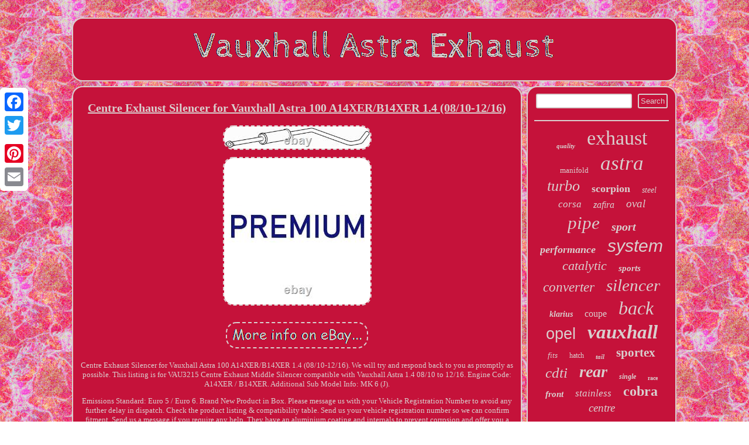

--- FILE ---
content_type: text/html
request_url: https://vauxhallastraexhaust.com/centre-exhaust-silencer-for-vauxhall-astra-100-a14xer-b14xer-1-4-08-10-12-16-2.htm
body_size: 3745
content:

	
 	<!DOCTYPE html>
	 
 <html>

  

  <HEAD>	
  
  	<script type="text/javascript">var a2a_config = a2a_config || {};a2a_config.no_3p = 1;</script>	<SCRIPT src="//static.addtoany.com/menu/page.js" async type="text/javascript"></SCRIPT><script async src="//static.addtoany.com/menu/page.js" type="text/javascript"></script><SCRIPT src="//static.addtoany.com/menu/page.js" type="text/javascript" async></SCRIPT>  
 <meta http-equiv="content-type" content="text/html; charset=UTF-8"/>

 

<SCRIPT type="text/javascript" src="https://vauxhallastraexhaust.com/aowie.js" async></SCRIPT> 	 <title>Centre Exhaust Silencer for Vauxhall Astra 100 A14XER/B14XER 1.4 (08/10-12/16)</title>	
 	<meta name="viewport" content="width=device-width, initial-scale=1"/>
  	  <LINK type="text/css" rel="stylesheet" href="https://vauxhallastraexhaust.com/jiheg.css"/>  
	
 <SCRIPT type="text/javascript" src="https://vauxhallastraexhaust.com/xra.js" async></SCRIPT></HEAD> 

 	
<body>
	
	<div class="a2a_kit a2a_kit_size_32 a2a_floating_style a2a_vertical_style" style="left:0px; top:150px;"><a class="a2a_button_facebook"></a>
  <a class="a2a_button_twitter"></a>	 


 	<a class="a2a_button_google_plus"></a>
	 <a class="a2a_button_pinterest"></a> <a class="a2a_button_email"></a>		
 
</div>
 	<div id="gusyv">
 <div id="qoqotivali">

  
 <a href="https://vauxhallastraexhaust.com/">	  
	 
<img alt="Vauxhall Astra Exhaust" src="https://vauxhallastraexhaust.com/vauxhall-astra-exhaust.gif"/>	

  </a> 

 
 
</div>
 
 
  	
 <div id="nete">

<div id="denyl">	<div id="livubylaj"></div>
			<h1 class="[base64]">Centre Exhaust Silencer for Vauxhall Astra 100 A14XER/B14XER 1.4 (08/10-12/16)	
</h1>   		<img class="kifVj3i9j" src="https://vauxhallastraexhaust.com/pictures/Centre-Exhaust-Silencer-for-Vauxhall-Astra-100-A14XER-B14XER-1-4-08-10-12-16-01-jol.jpg" title="Centre Exhaust Silencer for Vauxhall Astra 100 A14XER/B14XER 1.4 (08/10-12/16)" alt="Centre Exhaust Silencer for Vauxhall Astra 100 A14XER/B14XER 1.4 (08/10-12/16)"/> <br/>  <img class="kifVj3i9j" src="https://vauxhallastraexhaust.com/pictures/Centre-Exhaust-Silencer-for-Vauxhall-Astra-100-A14XER-B14XER-1-4-08-10-12-16-02-hcy.jpg" title="Centre Exhaust Silencer for Vauxhall Astra 100 A14XER/B14XER 1.4 (08/10-12/16)" alt="Centre Exhaust Silencer for Vauxhall Astra 100 A14XER/B14XER 1.4 (08/10-12/16)"/>  
<br/>
 	<br/>
<img class="kifVj3i9j" src="https://vauxhallastraexhaust.com/quqysu.gif" title="Centre Exhaust Silencer for Vauxhall Astra 100 A14XER/B14XER 1.4 (08/10-12/16)" alt="Centre Exhaust Silencer for Vauxhall Astra 100 A14XER/B14XER 1.4 (08/10-12/16)"/> <br/> 
	<p>
Centre Exhaust Silencer for Vauxhall Astra 100 A14XER/B14XER 1.4 (08/10-12/16). We will try and respond back to you as promptly as possible. This listing is for VAU3215 Centre Exhaust Middle Silencer compatible with Vauxhall Astra 1.4 08/10 to 12/16. Engine Code: A14XER / B14XER. Additional Sub Model Info: MK 6 (J).


 </p>
  Emissions Standard: Euro 5 / Euro 6. Brand New Product in Box. Please message us with your Vehicle Registration Number to avoid any further delay in dispatch. Check the product listing & compatibility table. Send us your vehicle registration number so we can confirm fitment. Send us a message if you require any help. They have an aluminium coating and internals to prevent corrosion and offer you a longer lasting replacement. If you do require your parts extra urgently then you can collect from our Northampton depot.  <p>
  Please make sure you provide your telephone number & Mobile. Please make sure you provide your vehicles registration number. Postcodes excluded from mainland UK are: AB31, AB33 > AB38, AB44 > AB45, AB51 > AB56, FK18 > FK21, G84, HS1 > HS9, IV1 > IV36, IV40, IV52 > IV54, IV63, KA27 > KA28, KW1 > KW14, KW15 > KW17, PA20 > PA40, PA41 > PA49, PA60 > PA78, PH19 > PH41, PH42, PH43 > PH50, TR21 > TR25, ZE1 > ZE3, Isle of Wight, Northern Ireland and all Isles off mainland UK. We would want you to understand the following points before returning any item. New Parts Unopened & Unused.</p>  
<p>   Send back without prior authorisation. You must notify us of the return so we can notify the manufacture to expect it back for inspection.		</p>
 Full details of our terms and conditions can be found. Mechanics Choice aims to keep customers happy and we trust you will have a positive experience with us.	
<p>	 We understand the importance of delivering a high level of service to our customers. We like to look after all aspects for our customer. We do however understand that sometimes things can go wrong however please be reassured we will be on hand to assist as much as possible. We aim to respond back to queries as quick as possible and this is normally within 24-48 hours. And our Customer Service team will be happy to assist. </p>	 <p>  This item is in the category "Vehicle Parts & Accessories\Car Parts & Accessories\Exhaust & Emission Systems\Mufflers & Resonators". The seller is "mechanics-choice" and is located in this country: GB. This item can be shipped to United Kingdom.</p>

	<ul>
<li>Intended Use: Replacement Part</li>
<li>Type: Exhausts</li>
<li>Subtype: Centre Exhaust Silencers</li>
<li>Manufacturer: Vauxhall (Compatible)</li>
<li>Model/Series: Astra</li>
<li>Fuel Type: Petrol</li>
<li>Brand: Premium</li>
<li>Sub Model: 100</li>
<li>Body Style: Estate</li>
<li>BHP: 99</li>
<li>Engine Code: A14XER / B14XER</li>
<li>Engine Number: To: 19ER5575</li>
<li>Manufacturer Part Number: 164257-EXGM3214-46950</li>
<li>EAN: 5057496633118</li>
<li>Reference OE/OEM Number: 284-617, GM794J, OP33707, 52-169, VAU3215, 261225</li>

	</ul> 



<br/>
<img class="kifVj3i9j" src="https://vauxhallastraexhaust.com/quqysu.gif" title="Centre Exhaust Silencer for Vauxhall Astra 100 A14XER/B14XER 1.4 (08/10-12/16)" alt="Centre Exhaust Silencer for Vauxhall Astra 100 A14XER/B14XER 1.4 (08/10-12/16)"/>     
<br/>
 


  	  <div style="margin:10px auto 0px auto" class="a2a_kit">
 	
 <a class="a2a_button_facebook_like" data-layout="button" data-action="like" data-show-faces="false" data-share="false"></a></div>	<div style="margin:10px auto;width:100px;"  class="a2a_kit a2a_default_style">

 <a class="a2a_button_facebook"></a> 
 <a class="a2a_button_twitter"></a>   

 

<a class="a2a_button_google_plus"></a>
   
<a class="a2a_button_pinterest"></a>
	<a class="a2a_button_email"></a>	 </div>  


    	  <hr/>
	   </div> 

    <div id="bedofyw">  		 <div id="lexopo">	  <hr/>
 	</div><div id="zykule"></div>

 <div id="kunyxoqyt">
 

  <a style="font-family:GV Terminal;font-size:11px;font-weight:bolder;font-style:italic;text-decoration:none" href="https://vauxhallastraexhaust.com/fipip/quality.htm">quality</a><a style="font-family:Lansbury;font-size:34px;font-weight:normal;font-style:normal;text-decoration:none" href="https://vauxhallastraexhaust.com/fipip/exhaust.htm">exhaust</a><a style="font-family:Klang MT;font-size:13px;font-weight:normal;font-style:normal;text-decoration:none" href="https://vauxhallastraexhaust.com/fipip/manifold.htm">manifold</a><a style="font-family:Arial Black;font-size:35px;font-weight:lighter;font-style:italic;text-decoration:none" href="https://vauxhallastraexhaust.com/fipip/astra.htm">astra</a><a style="font-family:Old English;font-size:26px;font-weight:lighter;font-style:oblique;text-decoration:none" href="https://vauxhallastraexhaust.com/fipip/turbo.htm">turbo</a><a style="font-family:Geneva;font-size:18px;font-weight:bolder;font-style:normal;text-decoration:none" href="https://vauxhallastraexhaust.com/fipip/scorpion.htm">scorpion</a><a style="font-family:Zap Chance;font-size:14px;font-weight:lighter;font-style:italic;text-decoration:none" href="https://vauxhallastraexhaust.com/fipip/steel.htm">steel</a><a style="font-family:Script MT Bold;font-size:17px;font-weight:lighter;font-style:italic;text-decoration:none" href="https://vauxhallastraexhaust.com/fipip/corsa.htm">corsa</a><a style="font-family:Fritzquad;font-size:16px;font-weight:lighter;font-style:italic;text-decoration:none" href="https://vauxhallastraexhaust.com/fipip/zafira.htm">zafira</a><a style="font-family:Footlight MT Light;font-size:19px;font-weight:normal;font-style:oblique;text-decoration:none" href="https://vauxhallastraexhaust.com/fipip/oval.htm">oval</a><a style="font-family:Script MT Bold;font-size:31px;font-weight:lighter;font-style:italic;text-decoration:none" href="https://vauxhallastraexhaust.com/fipip/pipe.htm">pipe</a><a style="font-family:Impact;font-size:20px;font-weight:bold;font-style:italic;text-decoration:none" href="https://vauxhallastraexhaust.com/fipip/sport.htm">sport</a><a style="font-family:Terminal;font-size:18px;font-weight:bold;font-style:oblique;text-decoration:none" href="https://vauxhallastraexhaust.com/fipip/performance.htm">performance</a><a style="font-family:Helvetica;font-size:30px;font-weight:normal;font-style:italic;text-decoration:none" href="https://vauxhallastraexhaust.com/fipip/system.htm">system</a><a style="font-family:GV Terminal;font-size:22px;font-weight:lighter;font-style:italic;text-decoration:none" href="https://vauxhallastraexhaust.com/fipip/catalytic.htm">catalytic</a><a style="font-family:DawnCastle;font-size:15px;font-weight:bold;font-style:oblique;text-decoration:none" href="https://vauxhallastraexhaust.com/fipip/sports.htm">sports</a><a style="font-family:Terminal;font-size:23px;font-weight:normal;font-style:oblique;text-decoration:none" href="https://vauxhallastraexhaust.com/fipip/converter.htm">converter</a><a style="font-family:Monotype.com;font-size:29px;font-weight:lighter;font-style:italic;text-decoration:none" href="https://vauxhallastraexhaust.com/fipip/silencer.htm">silencer</a><a style="font-family:Albertus Medium;font-size:14px;font-weight:bold;font-style:oblique;text-decoration:none" href="https://vauxhallastraexhaust.com/fipip/klarius.htm">klarius</a><a style="font-family:Lincoln;font-size:16px;font-weight:normal;font-style:normal;text-decoration:none" href="https://vauxhallastraexhaust.com/fipip/coupe.htm">coupe</a><a style="font-family:GV Terminal;font-size:32px;font-weight:lighter;font-style:italic;text-decoration:none" href="https://vauxhallastraexhaust.com/fipip/back.htm">back</a><a style="font-family:Helvetica;font-size:27px;font-weight:normal;font-style:normal;text-decoration:none" href="https://vauxhallastraexhaust.com/fipip/opel.htm">opel</a><a style="font-family:Small Fonts;font-size:33px;font-weight:bolder;font-style:oblique;text-decoration:none" href="https://vauxhallastraexhaust.com/fipip/vauxhall.htm">vauxhall</a><a style="font-family:Arial Narrow;font-size:13px;font-weight:lighter;font-style:italic;text-decoration:none" href="https://vauxhallastraexhaust.com/fipip/fits.htm">fits</a><a style="font-family:CG Times;font-size:12px;font-weight:lighter;font-style:normal;text-decoration:none" href="https://vauxhallastraexhaust.com/fipip/hatch.htm">hatch</a><a style="font-family:Merlin;font-size:11px;font-weight:bold;font-style:oblique;text-decoration:none" href="https://vauxhallastraexhaust.com/fipip/tail.htm">tail</a><a style="font-family:Playbill;font-size:21px;font-weight:bolder;font-style:normal;text-decoration:none" href="https://vauxhallastraexhaust.com/fipip/sportex.htm">sportex</a><a style="font-family:Comic Sans MS;font-size:25px;font-weight:normal;font-style:oblique;text-decoration:none" href="https://vauxhallastraexhaust.com/fipip/cdti.htm">cdti</a><a style="font-family:Arial MT Condensed Light;font-size:28px;font-weight:bolder;font-style:italic;text-decoration:none" href="https://vauxhallastraexhaust.com/fipip/rear.htm">rear</a><a style="font-family:Univers;font-size:12px;font-weight:bold;font-style:italic;text-decoration:none" href="https://vauxhallastraexhaust.com/fipip/single.htm">single</a><a style="font-family:Aapex;font-size:10px;font-weight:bold;font-style:normal;text-decoration:none" href="https://vauxhallastraexhaust.com/fipip/race.htm">race</a><a style="font-family:Arial Rounded MT Bold;font-size:15px;font-weight:bold;font-style:italic;text-decoration:none" href="https://vauxhallastraexhaust.com/fipip/front.htm">front</a><a style="font-family:Albertus Medium;font-size:17px;font-weight:lighter;font-style:italic;text-decoration:none" href="https://vauxhallastraexhaust.com/fipip/stainless.htm">stainless</a><a style="font-family:Colonna MT;font-size:24px;font-weight:bolder;font-style:normal;text-decoration:none" href="https://vauxhallastraexhaust.com/fipip/cobra.htm">cobra</a><a style="font-family:Lincoln;font-size:19px;font-weight:normal;font-style:italic;text-decoration:none" href="https://vauxhallastraexhaust.com/fipip/centre.htm">centre</a>	</div></div>  
</div>   
  <div id="toris">
    

	<ul><li><a href="https://vauxhallastraexhaust.com/">Index</a></li><li><a href="https://vauxhallastraexhaust.com/archive.htm">Map</a></li><li><a href="https://vauxhallastraexhaust.com/contact-us.php">Contact Us</a></li><li><a href="https://vauxhallastraexhaust.com/privacy.htm">Privacy Policies</a></li><li><a href="https://vauxhallastraexhaust.com/termsofservice.htm">Terms of service</a></li></ul> </div>
</div>



</body>

		 	
</html>
 
